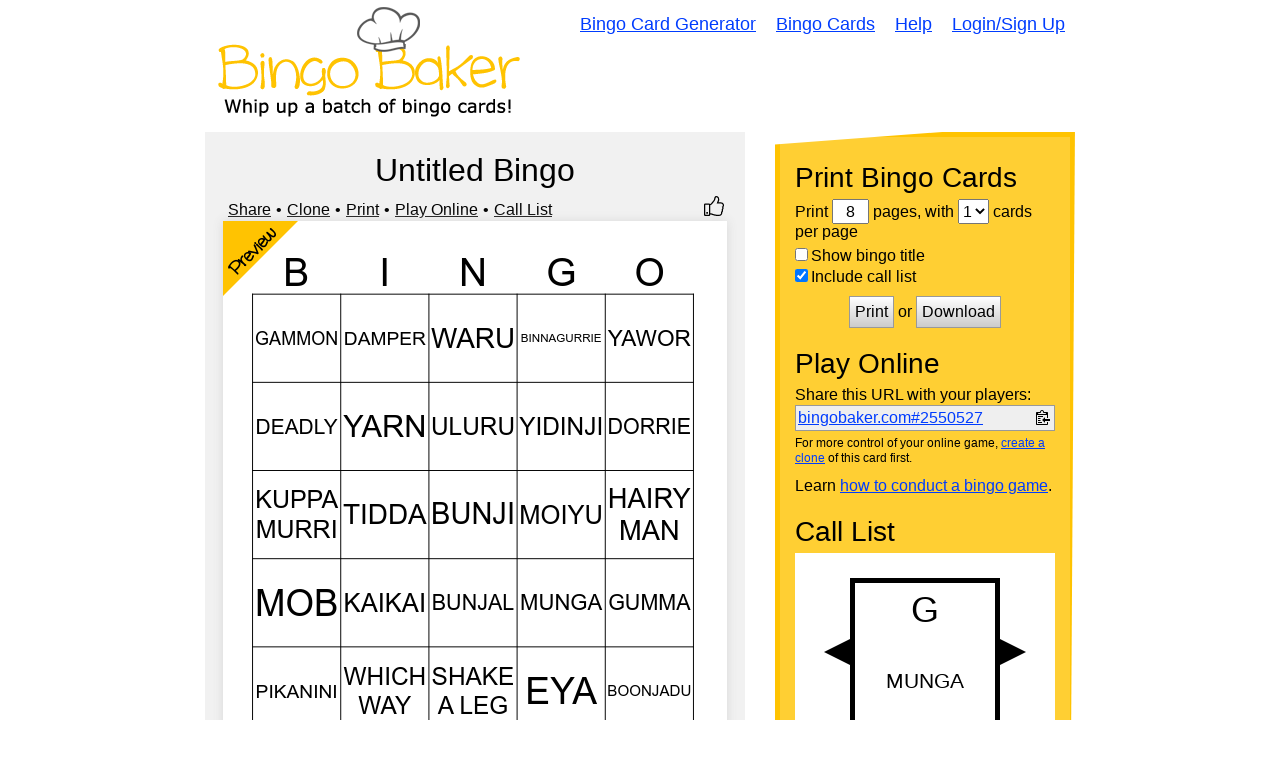

--- FILE ---
content_type: image/svg+xml
request_url: https://bingobaker.com/static/1760300139/img/thumbs-up-light.svg?104b19a748d7
body_size: 1951
content:
<?xml version="1.0" encoding="utf-8"?>
<svg version="1.1" xmlns="http://www.w3.org/2000/svg" xmlns:xlink="http://www.w3.org/1999/xlink" x="0px" y="0px" width="512px"
	 height="512px" viewBox="0 0 512 512" enable-background="new 0 0 512 512" xml:space="preserve">
<g id="Layer_2">
	<polygon fill="#f1f1f1" points="183.027,453.557 155.365,448.527 136.924,487.925 18.731,491.277 14.75,211.095 166.262,209.628 
		196.214,185.369 219.536,166.496 235.836,145.083 261.822,108.201 296.19,11.803 370.793,41.142 343.969,178.613 461.323,178.613 
		491.5,222.202 437.853,464.454 423.603,486.248 323.852,490.438 234.16,470.321 	"/>
</g>
<g id="Layer_1" focusable="false">
	<path d="M496.656,285.684C506.583,272.809,512,256,512,235.468c-0.001-37.674-32.073-72.571-72.727-72.571h-70.15
		c8.72-17.368,20.695-38.911,20.695-69.817C389.819,34.672,366.518,0,306.91,0c-29.995,0-41.126,37.918-46.829,67.228
		c-3.407,17.511-6.626,34.052-16.525,43.951C219.986,134.75,184,192,162.382,203.625c-2.189,0.922-4.986,1.648-8.032,2.223
		C148.577,197.484,138.931,192,128,192H32c-17.673,0-32,14.327-32,32v256c0,17.673,14.327,32,32,32h96c17.673,0,32-14.327,32-32
		v-8.74c32.495,0,100.688,40.747,177.455,40.727c5.505,0.003,37.65,0.029,41.013,0c59.282,0.014,92.255-35.888,90.335-89.793
		c15.127-17.728,22.539-43.338,18.226-67.105C499.484,335.563,502.154,308.018,496.656,285.684z M32,480V224h96v256H32z
		 M456.017,276.352C472,288,472,336,450.41,347.018c13.521,22.76,1.352,53.216-15.016,61.995
		c8.293,52.54-18.961,70.606-57.212,70.975c-3.312,0.029-37.247,0-40.727,0c-72.929,0-134.742-40.728-177.455-40.728V235.625
		c37.708,0,72.305-67.939,106.183-101.818c30.545-30.545,20.363-81.454,40.728-101.817c50.909,0,50.909,35.517,50.909,61.091
		c0,42.189-30.545,61.09-30.545,101.817h111.999c22.729,0,40.627,20.364,40.727,40.727C480.1,255.988,472,272,456.017,276.352
		L456.017,276.352z M104,432c0,13.255-10.745,24-24,24s-24-10.745-24-24s10.745-24,24-24S104,418.745,104,432z"/>
</g>
</svg>
